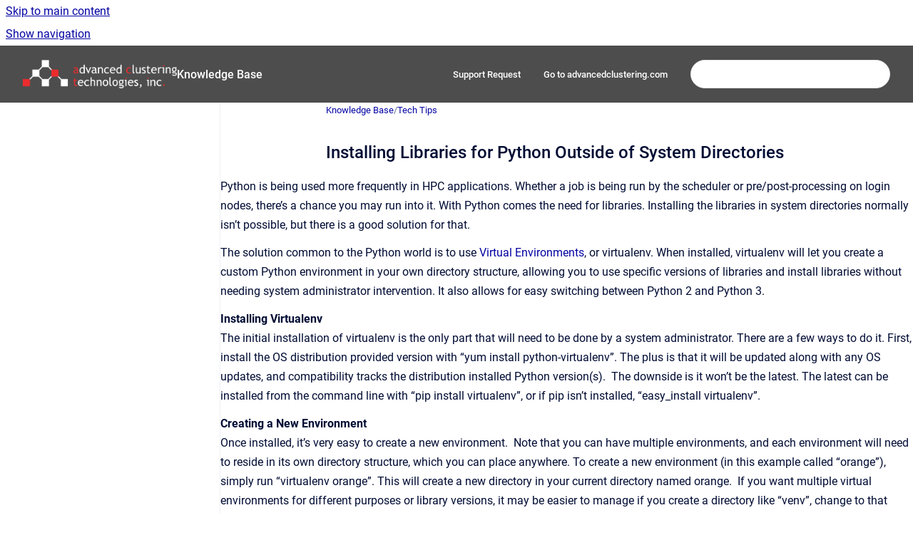

--- FILE ---
content_type: text/html
request_url: https://kb.advancedclustering.com/kb/Installing-Libraries-for-Python-Outside-of-System-Directories.1074725535.html
body_size: 6462
content:
<!doctype html>
            
        
    
        
<html class="no-js" lang="en" data-vp-page-id="1074725535" data-vp-page-template="article">
    
    
    
<head>
    <!--CDP_HEAD_START-->
        <!--CDP_HEAD_END-->
    <meta charset="utf-8">
    <meta http-equiv="x-ua-compatible" content="ie=edge">
    <meta name="viewport" content="width=device-width, initial-scale=1">
    <meta name="repository-base-url" content="../kb">
                <meta name="source-last-modified" content="2018-11-29T13:21Z">
    
    <meta name="Help Center Version"
          content="1.4">
    
        
    <link rel="icon" href="https://kb.advancedclustering.com/kb/KB.png?inst-v=fc8db1b4-4996-49bd-8a97-181658063401">
    <link rel="apple-touch-icon" href="https://kb.advancedclustering.com/kb/KB.png?inst-v=fc8db1b4-4996-49bd-8a97-181658063401">

            <link rel="canonical" href="https://kb.advancedclustering.com/kb/Installing-Libraries-for-Python-Outside-of-System-Directories.1074725535.html">
        
    


<!-- HelpCenter config -->


                                                                                                                                                                                                                                                                                                                                                                                                                                                            
    
                                                                    

    <!-- Primary Meta Tags -->
    <meta name="title" content="Installing Libraries for Python Outside of System Directories">
            <meta name="description" content="Python is being used more frequently in HPC applications. Whether a job is being run by the scheduler or pre/post-processing on login nodes, there’...">
    <meta property="og:description" content="Python is being used more frequently in HPC applications. Whether a job is being run by the scheduler or pre/post-processing on login nodes, there’...">
    <meta property="twitter:description" content="Python is being used more frequently in HPC applications. Whether a job is being run by the scheduler or pre/post-processing on login nodes, there’...">

        
    
    <!-- Open Graph / Facebook -->
    <meta property="og:type" content="website">
    <meta property="og:url" content="https://kb.advancedclustering.com/kb/Installing-Libraries-for-Python-Outside-of-System-Directories.1074725535.html">
    <meta property="og:title" content="Installing Libraries for Python Outside of System Directories">
    <meta property="og:image" content="https://kb.advancedclustering.com/__assets-fc8db1b4-4996-49bd-8a97-181658063401/image/advancedclustering-white.png">


    <!-- Twitter -->
    <meta property="twitter:card" content="summary_large_image">
    <meta property="twitter:title" content="Installing Libraries for Python Outside of System Directories">
    <meta property="twitter:image" content="https://kb.advancedclustering.com/__assets-fc8db1b4-4996-49bd-8a97-181658063401/image/advancedclustering-white.png">

    
    <script>
        var hasCookieNotice = false;
        var usesCookieOptInStrategy = true;
        var cookieRelatedFeatures = [];

        function isSitePreview() {
            var previewStagingUrlMatcher = /\/~preview-([a-f0-9]{8}-[a-f0-9]{4}-[a-f0-9]{4}-[a-f0-9]{4}-[a-f0-9]{12})\//;
            return previewStagingUrlMatcher.test(window.location.href);
        }

        function hasSiteViewerGivenConsentForTracking() {
            try {
                return window.localStorage.getItem('shc-cookies') === 'enabled';
            } catch (e) {
                return false;
            }
        }

        function hasSiteViewerRefusedConsentForTracking() {
            try {
                return window.localStorage.getItem('shc-cookies') === 'disabled';
            } catch (e) {
                return false;
            }
        }

        function areCookiesEnabled() {
                        if (!hasCookieNotice) {
                return true;
            }

                        if (usesCookieOptInStrategy) {
                                if (hasSiteViewerGivenConsentForTracking()) {
                    return true;
                }
            } else {
                                if (!hasSiteViewerRefusedConsentForTracking()) {
                    return true;
                }
            }

            return false;
        }

        var registerCookieRelatedFeature = function (featureFunction) {

                                                
            if (typeof featureFunction === 'function') {
                cookieRelatedFeatures.push(featureFunction);
            }
        }

        var initializeCookieRelatedFeatures = function () {

                                    
            if (!areCookiesEnabled()) {
                return;
            }
            window.scrollHelpCenter.areCookiesEnabled = true;
            for (const cookieRelatedFeature of cookieRelatedFeatures) {
                try {
                    cookieRelatedFeature();
                } catch (e) {
                    console.error(e);
                }
            }
        }

        
        window.scrollHelpCenter = {
            collection: JSON.parse('{\"members\":[{\"name\":\"Knowledge Base\",\"prefix\":\"kb\"},{\"name\":\"ACTnowHPC Documentation\",\"prefix\":\"actnowdocs\"},{\"name\":\"ClusterVisor Documentation\",\"prefix\":\"cvdocs\",\"versions\":{\"available\":[{\"name\":\"0.5.44\"},{\"name\":\"0.5.43\"}]},\"variants\":{\"available\":[]}},{\"name\":\"ClusterVisor v2.x documention\",\"prefix\":\"cvdocs-2.x\"}],\"currentContentSource\":{\"name\":\"Knowledge Base\",\"prefix\":\"kb\"}}'),
            source: {
                confluenceBaseUrl: 'https://advancedclustering.atlassian.net/wiki',
                confluencePageId: '1074725535',
                confluenceSpaceKey: 'KB',
            },
            contentSourceKey: 'SPACE:KB',
            siteKey: '9805abd4-e3f9-44d4-9d21-60ee720e7175',
            customJsSrc: null,
            isSitePreview: isSitePreview(),
            areCookiesEnabled: areCookiesEnabled(),
            excludePageLabel: 'scroll-help-center-exclude-page',
            hasCookieNotice: hasCookieNotice,
            usesCookieOptInStrategy: usesCookieOptInStrategy,
            registerCookieRelatedFeature: registerCookieRelatedFeature,
            initializeCookieRelatedFeatures: initializeCookieRelatedFeatures,
            isPortal: false,
            isSearch: false,
            isError: false,
            isOverview: false,
            viewportLink: '../',
            relSiteRootPath: '../',
            siteInstanceId: 'fc8db1b4-4996-49bd-8a97-181658063401',
            theme: {
                root: {
                    absoluteLink: '../'
                },
                header: {
                    displaySpaceName: true,
                    links: JSON.parse('[{\"url\":\"https:\/\/www.advancedclustering.com\/support\/ticket\/\",\"text\":\"Support Request\"},{\"url\":\"https:\/\/www.advancedclustering.com\",\"text\":\"Go to advancedclustering.com\"}]'),
                    logo: {
                        url: '../__assets-fc8db1b4-4996-49bd-8a97-181658063401/image/advancedclustering-white.png',
                        alt: 'Advanced Clustering Docs'
                    },
                },
                cookieNotice: {
                    display: false,
                    headingText: 'Cookie Notice',
                    descriptionText: 'Please read our privacy statement.',
                    link: {
                        url: '',
                        text: ''
                    }
                }
            },
            integrations: {
                jiraServiceDesk: {
                    key: ''
                },
                intercom: {
                    appId: ''
                },
                zendesk: {
                    url: ''
                },
                aiSearch: {
                    enabled: false
                }
            },
            repository: {
                link: '../kb',
                name: 'Knowledge Base'
            },
            versionLinksForPage: JSON.parse('null'),
            variantLinksForPage: JSON.parse('null'),
            languageLinksForPage: JSON.parse('null'),
            defaultLanguageCode: null        };
    </script>

    
            
    

    
        
    <link rel="stylesheet" href="../__theme/css/app--9d49c7a6f16d6f27f169.css">

    
    
    
<style>
            :root {
                        --_vpt-INTERNAL-footer-background: #4d4d4d;
        --_vpt-INTERNAL-footer-foreground: #FFF;
        --_vpt-INTERNAL-header-background: #4d4d4d;
        --_vpt-INTERNAL-header-foreground: #FFFFFF;

        /* @deprecated */
        --vp-portal-banner-background-image: url('../../__assets-fc8db1b4-4996-49bd-8a97-181658063401/image/header.jpg');
        /* @deprecated */
        --vp-portal-banner-text-color: #fff;
        /* @deprecated */
        --vp-space-banner-background-image: url('../../__assets-fc8db1b4-4996-49bd-8a97-181658063401/image/header.jpg');
        /* @deprecated */
        --vp-space-banner-text-color: #ffffff;
    }
</style>

    <title>Installing Libraries for Python Outside of System Directories</title>

        </head>
    <!-- pageid attribute is deprecated - please use data-vp-page-id on html element instead -->
    <body pageid="1074725535" class="flex flex-col min-h-screen">
                    <div id="vp-js-cookies__notice"></div>
            <vp-a11y-skip-controller>
                <a class="vp-a11y-skip-trigger" href="#content">
                    <i18n-message i18nkey="navigation.skip.to.main.label">
                        Skip to main content
                    </i18n-message>
                </a>
            </vp-a11y-skip-controller>
            <button type="button" class="vp-a11y-skip-trigger vp-js-a11y-navigation-toggle">
                <i18n-message i18nkey="navigation.open.label">
                    Show navigation
                </i18n-message>
            </button>
        
        

<header data-vp-component="header" class="header hc-header-background-color">
    <div class="header__navigation relative">
        <div class="hc-header-background-color relative z-10" id="site-navigation">
            <div class="top-bar header__navigation--large vp-container hc-header-background-color hc-header-font-color">
                <div class="top-bar-left">
                    <ul class="flex flex-wrap flex-row gap-4 items-center relative m-0 p-0 list-none hc-header-background-color">
                        <li class="leading-none align-self-center header__navigation--logo">
                            <vp-localized-link>
                                <a href="../">
                                    <img src="../__assets-fc8db1b4-4996-49bd-8a97-181658063401/image/advancedclustering-white.png" alt="">
                                    <i18n-message class="sr-only" i18nKey="header.home.label">
                                        Go to homepage
                                    </i18n-message>
                                </a>
                            </vp-localized-link>
                        </li>
                                                    <li>
                                <vp-localized-link>
                                    <a
                                        href="../kb/"
                                        class="block leading-none py-3 header__navigation--heading hc-header-font-color"
                                    >
                                        Knowledge Base
                                    </a>
                                </vp-localized-link>
                            </li>
                                            </ul>
                </div>
                <div class="top-bar-right no-print">
                    <div class="header__navigation--large__menu hc-header-background-color">
                        <ul class="flex flex-row m-0 p-0 list-none render-links">
                            
    <li class="order-6 lg:order-2 render-links--link
                              render-links--link--border">
        <a href="https://www.advancedclustering.com/support/ticket/"
           class="block px-4 py-3 hc-header-font-color"
           rel="noopener">
            Support Request
        </a>
    </li>
        <li class="order-6 lg:order-2 render-links--link
                              ">
        <a href="https://www.advancedclustering.com"
           class="block px-4 py-3 hc-header-font-color"
           rel="noopener">
            Go to advancedclustering.com
        </a>
    </li>
                            </ul>
                                                                            <div class="my-auto list-none ml-4">
                                    

        
        
    
    <div
        data-vp-id="search-bar-placeholder"
        data-vp-component="search-bar"
        data-vp-variant=""
        class="vp-search-bar "
        aria-hidden="true"
    >
        <form
            action="/search.html"
            method="GET"
            class="vp-search-bar__input-container"
        >
            <div
                data-vp-component="search-input"
                data-vp-variant="border"
                class="vp-search-input vp-search-input--border"
            >
                <input
                    type="search"
                    autocomplete="off"
                    value=""
                    class="vp-search-input__input"
                    style="margin-right: 0;"
                >
            </div>
        </form>
    </div>

    
    <script data-vp-id="search-bar-config" type="application/json">
        {
            "hasContentSourceFilter": false,
            "hasQuickSearch": true,
            "variant": ""
        }
    </script>
                            </div>
                                            </div>

                    <button type="button" class="vp-js-header-search-toggle vp-button header__navigation--button hc-header-font-color">
                        <svg
                            data-vp-id="header-search-toggle-icon"
                            data-vp-component="icon"
                            xmlns="http://www.w3.org/2000/svg"
                            width="20"
                            height="20"
                            viewBox="0 0 20 20"
                            fill="none"
                            aria-hidden="true"
                        >
                            <path d="M8.99452 14.5C10.5121 14.5 11.809 13.9669 12.8854 12.9007C13.9618 11.8345 14.5 10.5361 14.5 9.00548C14.5 7.48794 13.9631 6.19097 12.8893 5.11458C11.8155 4.03819 10.519 3.5 9 3.5C7.46786 3.5 6.16816 4.0369 5.1009 5.11071C4.03363 6.18453 3.5 7.48096 3.5 9C3.5 10.5321 4.0331 11.8318 5.09929 12.8991C6.1655 13.9664 7.46391 14.5 8.99452 14.5ZM9 16C8.02913 16 7.11974 15.816 6.27185 15.4479C5.42395 15.0799 4.68056 14.5799 4.04167 13.9479C3.40278 13.316 2.90278 12.576 2.54167 11.728C2.18056 10.88 2 9.97053 2 8.99956C2 8.04152 2.18403 7.13542 2.55208 6.28125C2.92014 5.42708 3.41864 4.68387 4.04758 4.0516C4.67653 3.41935 5.41569 2.91935 6.26508 2.5516C7.11449 2.18387 8.02548 2 8.99806 2C9.95769 2 10.8646 2.18403 11.7188 2.55208C12.5729 2.92014 13.316 3.42014 13.9479 4.05208C14.5799 4.68403 15.0799 5.42612 15.4479 6.27835C15.816 7.13058 16 8.0381 16 9.00094C16 9.83365 15.8615 10.6213 15.5846 11.3638C15.3078 12.1062 14.9254 12.7836 14.4375 13.3958L18 16.9583L16.9375 18L13.375 14.4583C12.7668 14.9459 12.0939 15.3247 11.3564 15.5948C10.6188 15.8649 9.83333 16 9 16Z" fill="currentColor"></path>
                        </svg>
                        <i18n-message class="sr-only" i18nKey="search.form.show.label"></i18n-message>
                    </button>
                </div>
            </div>
        </div>
    </div>
</header>

        <div class="flex flex-col flex-grow hc-main-wrapper">
                            


<div class="vp-article vp-container article">
    <div class="vp-article__aside-left no-print">
        <div id="vp-js-desktop__navigation" class="vp-article__aside-left__inner"></div>
    </div>

    <main id="article-content" class="vp-article__content-panel">
                    
    <i18n-message i18nkey="breadcrumb.label" attribute="aria-label" class="vp-breadcrumbs__wrapper">
        <nav class="vp-breadcrumbs" aria-label="Breadcrumb" role="navigation">
            <div class="breadcrumbs-wrapper">
                <ol class="breadcrumbs breadcrumbs--fit-content">
                                            <li>
                                                            <a href="../kb/" rel="prev">Knowledge Base</a>
                                                                                        <span aria-hidden="true">/</span>
                                                    </li>
                                            <li>
                                                            <a href="../kb/Tech-Tips.1074725664.html" rel="prev" class="js-breadcrumbs-truncate">Tech Tips</a>
                                                                                </li>
                                    </ol>
            </div>
        </nav>
    </i18n-message>
                        <div id="content" class="vp-a11y-skip-target" tabindex="-1"></div>
                    <div class="vp-article__aside-right no-print">
                <vp-toc data-vp-component="toc" for="main-content">
                    <vp-a11y-skip-controller slot="afterbegin">
                        <a class="vp-a11y-skip-trigger"  href="#article-inner-content">
                            <i18n-message i18nkey="navigation.skip.toc.label">
                                Skip table of contents
                            </i18n-message>
                        </a>
                    </vp-a11y-skip-controller>
                </vp-toc>
            </div>
                <div id="article-inner-content" class="vp-article__wrapper" tabindex="-1">
            <header class="article-header">
                <!-- CSS class article__heading is deprecated and will be removed in the future -->
                <h1 class="vp-article__heading article__heading"><span>Installing Libraries for Python Outside of System Directories</span></h1>
            </header>

            <section id="main-content" class="vp-article__content wiki-content article__content">
                    <p>Python is being used more frequently in HPC applications. Whether a job is being run by the scheduler or pre/post-processing on login nodes, there’s a chance you may run into it. With Python comes the need for libraries. Installing the libraries in system directories normally isn’t possible, but there is a good solution for that.</p><p>The solution common to the Python world is to use <a class="external-link" href="http://docs.python-guide.org/en/latest/dev/virtualenvs/" rel="nofollow" shape="rect">Virtual Environments</a>, or virtualenv. When installed, virtualenv will let you create a custom Python environment in your own directory structure, allowing you to use specific versions of libraries and install libraries without needing system administrator intervention. It also allows for easy switching between Python 2 and Python 3.</p><p><strong>Installing Virtualenv</strong><br clear="none"> The initial installation of virtualenv is the only part that will need to be done by a system administrator. There are a few ways to do it. First, install the OS distribution provided version with “yum install python-virtualenv”. The plus is that it will be updated along with any OS updates, and compatibility tracks the distribution installed Python version(s). &nbsp;The downside is it won’t be the latest. The latest can be installed from the command line with “pip install virtualenv”, or if pip isn’t installed, “easy_install virtualenv”.</p><p><strong>Creating a New Environment</strong><br clear="none"> Once installed, it’s very easy to create a new environment. &nbsp;Note that you can have multiple environments, and each environment will need to reside in its own directory structure, which you can place anywhere. To create a new environment (in this example called “orange”), simply run “virtualenv orange”. This will create a new directory in your current directory named orange. &nbsp;If you want multiple virtual environments for different purposes or library versions, it may be easier to manage if you create a directory like “venv”, change to that directory, and create all your environments in there.</p><p><strong>Loading and Activation</strong><br clear="none"> You can then load that environment with “source orange/bin/activate”. &nbsp;Your prompt will change, giving you a hint of which virtualenv is active. &nbsp;You may now change your working directory to anywhere and still be using that virtualenv. &nbsp;Now you can easy_install or pip install any libraries you want, and they’ll be installed only for this virtualenv. &nbsp;(You can even “easy_install pip” if you don’t have pip on your system!) &nbsp;For jobs that are running on the cluster, source the same file in your job submission script, and you’ll be ready to run remotely.</p><p><strong>Removing Virtualenv</strong><br clear="none"> To clear the virtualenv from your current shell, simply run “deactivate” from the command line. &nbsp;The libraries and rest of the environment can be permanently removed from your system by removing the virtualenv directory created earlier.</p>

        
<div class="table-overlay full reveal article__content" data-vp-id="js-table-overlay">
    <i18n-message i18nkey="modal.cta.close.label" attribute="title">
        <button class="close-button table-overlay__close"
                data-close
                title="Close modal"
                type="button">
            <span aria-hidden="true">&times;</span>
        </button>
    </i18n-message>
    <div class="table-overlay__content"></div>
</div>

                            </section>

                    </div>
    </main>
</div>
                    </div>

        
    
<footer data-vp-component="footer" class="footer hc-footer-background-color">
    <div class="grid lg:flex footer--alignment hc-footer-font-color vp-container">
                    <div class="flex hc-footer-font-color">
                <img src="../__theme/footer-logo--f92dd2820b24ad5bb8be.svg" class="footer__logo" alt="">
            </div>
                <div class="grid">
            <div class="footer__links">
                            </div>
                <ul class="footer__attribution-line--copyright hc-footer-font-color">
                    <li>
                    <i18n-message i18nkey="footer.copyright.label" options='{ "date": "2025", "by": "" }'>
                        Copyright &copy; 2025 
                    </i18n-message>
                    </li>
                    <li>
                        <span aria-hidden="true">&bull;</span>
                        <i18n-message i18nkey="footer.poweredBy.label">Powered by</i18n-message>
                        &#32;
                        <a
                            href="https://www.k15t.com/go/scroll-viewport-cloud-help-center"
                            rel="noopener nofollow"
                        >
                            Scroll Viewport
                        </a>
                        &#32;
                        &#38;
                        &#32;
                        <a
                            href="https://www.atlassian.com/software/confluence"
                            rel="noopener nofollow"
                        >
                            Atlassian Confluence
                        </a>
                    </li>
                    <li id="vp-js-cookies__reset-link"></li>
                </ul>
                    </div>
    </div>
</footer>

        
    
    
        
        
            
    
                
                
                
        
        <div id="vp-js-mobile__navigation"></div>

                            <div class="vp-error-log">
                <div class="vp-error-log__backdrop"></div>
                <div class="vp-error-log__modal">
                    <div class="vp-error-log__header">
                        <i18n-message i18nkey="preview.errorLog.header.label" ns="common">
                            JavaScript errors detected
                        </i18n-message>
                    </div>
                    <div class="vp-error-log__content">
                        <p>
                            <i18n-message i18nkey="preview.errorLog.content.0" ns="common">
                                Please note, these errors can depend on your browser setup.
                            </i18n-message>
                        </p>
                        <ul data-error-log-list>
                            <template class="vp-error-log__item--template">
                                <li></li>
                            </template>
                        </ul>
                        <p>
                            <i18n-message i18nkey="preview.errorLog.content.1" ns="common">
                                If this problem persists, please contact our support.
                            </i18n-message>
                        </p>
                    </div>
                    <div class="vp-error-log__footer">
                        <a class="vp-button vp-button--primary" href="https://k15t.jira.com/servicedesk/customer/portal/3" rel="noopener">
                            <i18n-message i18nkey="preview.errorLog.cta.support.label" ns="common">
                                Contact Support
                            </i18n-message>
                        </a>
                        <a class="vp-button vp-button--secondary" id="error-log-close-button" tabindex="0">
                            <i18n-message i18nkey="preview.errorLog.cta.close.label" ns="common">
                                Close
                            </i18n-message>
                        </a>
                    </div>
                </div>
            </div>
        
        <script>
            (function() {
                // set the inapphelp attributes as early as possible to avoid flashing content that should be hidden
                const searchParams = new URL(location.href).searchParams;

                if (searchParams.get('inAppHelp') === 'true') {
                    const inAppHelpClasses = ['vp-in-app-help'];

                    if (searchParams.get('title') === 'false') {
                        inAppHelpClasses.push('vp-in-app-help--no-title');
                    }

                    document.body.classList.add(...inAppHelpClasses);
                }
            }());
        </script>

        <script>
            if(!false) {
                window.scrollHelpCenter.initializeCookieRelatedFeatures();
            }
        </script>

        <script src="../__theme/js/app--5da47f7ce3687062766a.js"></script>
    </body>
</html>
